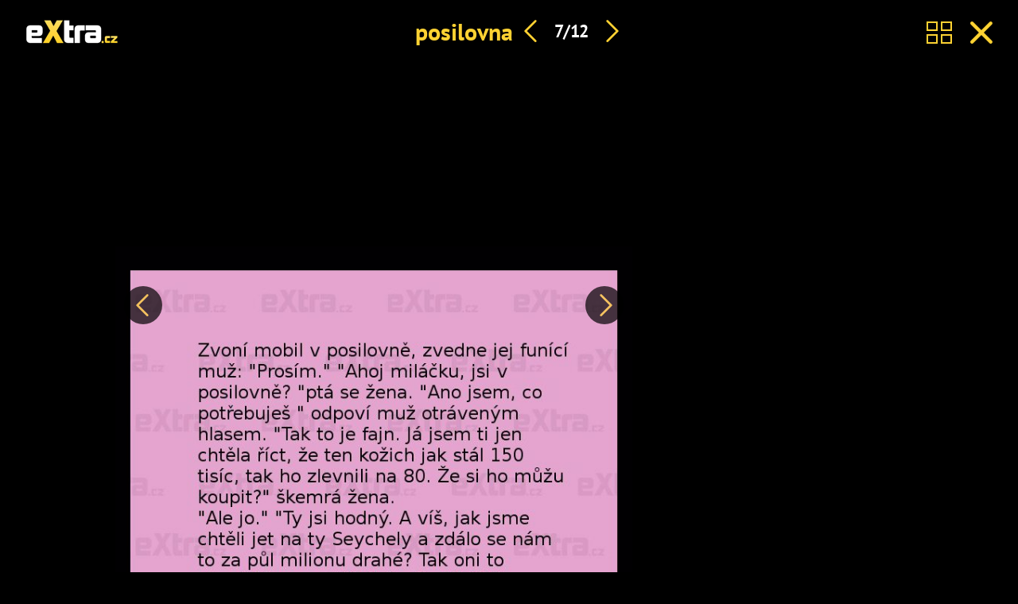

--- FILE ---
content_type: text/html; charset=utf-8
request_url: https://www.extra.cz/fotka/140382?tag=posilovna
body_size: 5476
content:
<!DOCTYPE html><html class=no-js lang=cs><head><meta charset=utf-8><meta name=referrer content=no-referrer-when-downgrade id=referrer-policy-meta><link rel=preconnect as=script href="https://sdk.privacy-center.org/"><link rel=preload as=script fetchpriority=high href="https://sdk.privacy-center.org/9a8e2159-3781-4da1-9590-fbf86806f86e/loader.js?target=www.extra.cz"><script>(function(){const nativeSrcProperty=Object.getOwnPropertyDescriptor(HTMLScriptElement.prototype,'src');Object.defineProperty(HTMLScriptElement.prototype,'src',{get:function(){return nativeSrcProperty.get.call(this);},set:function(value){if(value?.includes('privacy-center.org')){this.fetchPriority='high';Object.defineProperty(HTMLScriptElement.prototype,'src',{...nativeSrcProperty});}
nativeSrcProperty.set.call(this,value);}});}());</script><script>(function(){function i(e){if(!window.frames[e]){if(document.body&&document.body.firstChild){var t=document.body;var n=document.createElement("iframe");n.style.display="none";n.name=e;n.title=e;t.insertBefore(n,t.firstChild)}else{setTimeout(function(){i(e)},5)}}}function e(n,o,r,f,s){function e(e,t,n,i){if(typeof n!=="function"){return}if(!window[o]){window[o]=[]}var a=!1;if(s){a=s(e,i,n)}if(!a){window[o].push({command:e,version:t,callback:n,parameter:i})}}e.stub=!0;e.stubVersion=2;function t(i){if(!window[n]||window[n].stub!==!0){return}if(!i.data){return}var a=typeof i.data==="string";var e;try{e=a?JSON.parse(i.data):i.data}catch(t){return}if(e[r]){var o=e[r];window[n](o.command,o.version,function(e,t){var n={};n[f]={returnValue:e,success:t,callId:o.callId};if(i.source){i.source.postMessage(a?JSON.stringify(n):n,"*")}},o.parameter)}}if(typeof window[n]!=="function"){window[n]=e;if(window.addEventListener){window.addEventListener("message",t,!1)}else{window.attachEvent("onmessage",t)}}}e("__tcfapi","__tcfapiBuffer","__tcfapiCall","__tcfapiReturn");i("__tcfapiLocator")})()</script><script async src="https://sdk.privacy-center.org/9a8e2159-3781-4da1-9590-fbf86806f86e/loader.js?target=www.extra.cz" id=spcloader charset=utf-8></script><script>(function(w,d,s,l,i){w[l]=w[l]||[];w[l].push({'gtm.start':new Date().getTime(),event:'gtm.js'});var f=d.getElementsByTagName(s)[0],j=d.createElement(s),dl=l!='dataLayer'?'&l='+l:'';j.async=true;j.src='https://www.googletagmanager.com/gtm.js?id='+i+dl;f.parentNode.insertBefore(j,f);})(window,document,'script','dataLayer','GTM-5LG2BB5');</script><meta http-equiv=x-ua-compatible content="ie=edge"><meta name=viewport content="width=device-width, initial-scale=1, shrink-to-fit=no"><script src="/js/helpers.js?v=XDitz6lUy1tDQ0GXOdJ1l2eat_p0XTnHsAfRYqu9wp4"></script><link href="/fotka/124203?tag=posilovna"><link href="/fotka/140414?tag=posilovna"><link rel=stylesheet href="/css/extra-min-old.css?v=3QyhkB8_nvmkUsdODDmVYLd0Ltv6bVs7Vf_Iav_2_PU"><link rel=alternate type=application/rss+xml title=RSS href=/rss.xml><script src=/js/upscore.js></script><title>Foto k t&#xE9;mat&#x16F;m telefon, pen&#xED;ze, posilovna &#x2013; str&#xE1;nka 6</title><meta name=description content="Foto k tématům telefon, peníze, posilovna – stránka 6"><link rel=canonical href="https://www.extra.cz/fotka/140382/?tag=posilovna"><meta property=og:title content="Foto k tématům telefon, peníze, posilovna – stránka 6"><meta property=og:url content="https://www.extra.cz/fotka/140382/?tag=posilovna"><meta property=og:description content="Foto k tématům telefon, peníze, posilovna – stránka 6"><meta property=og:image content=https://media.extralife.cz/static/img/2020/12/3d1f29c-111845-posilovna-690.png><meta property=og:locale content=cs_CZ><meta property=og:type content=website><meta property=fb:app_id content=1208448619282254><script suppress-error=BL9992>const initUpScore=function(){(function(u,p,s,c,r){u[r]=u[r]||function(p){(u[r].q=u[r].q||[]).push(p)},u[r].ls=1*new Date();var a=p.createElement(s),m=p.getElementsByTagName(s)[0];a.async=1;a.src=c;m.parentNode.insertBefore(a,m)})(window,document,'script','//files.upscore.com/async/upScore.js','upScore');const options={"config":{"domain":"extra.cz","article":".fb-gallery__grid--body","track_positions":false},"data":{"section":"","taxonomy":"","object_id":"tag-gallery-8360","pubdate":"2025-10-02T15:44:22\u002B02:00","author":"Extra.cz","object_type":"gallery"}};if(Object.keys(options).length>0){upScore(options);}
const event={"event":"gallery","options":{"image":7}};if(Object.keys(event).length>0){upScore(event);}}</script><script src=//ajax.googleapis.com/ajax/libs/jquery/1.9.1/jquery.min.js></script><script>function LoadFacebookPixel(){window.calledScriptsList=window.calledScriptsList||[];if(window.calledScriptsList.indexOf("FacebookPixelCode")==-1){!function(f,b,e,v,n,t,s){if(f.fbq)return;n=f.fbq=function(){n.callMethod?n.callMethod.apply(n,arguments):n.queue.push(arguments)};if(!f._fbq)f._fbq=n;n.push=n;n.loaded=!0;n.version='2.0';n.queue=[];t=b.createElement(e);t.async=!0;t.src=v;s=b.getElementsByTagName(e)[0];s.parentNode.insertBefore(t,s)}(window,document,'script','https://connect.facebook.net/en_US/fbevents.js');fbq('init','1949146538740915');fbq('track','PageView');window.calledScriptsList.push("FacebookPixelCode");}}
window.didomiOnReady=window.didomiOnReady||[];window.didomiOnReady.push(function(){if(window.Didomi.getUserConsentStatusForPurpose('publishers-UPqtcgaE')==true&&window.Didomi.getUserConsentStatusForPurpose('publishers-Kqq3iPge')==true)
{LoadFacebookPixel();}});window.didomiEventListeners=window.didomiEventListeners||[];window.didomiEventListeners.push({event:'consent.changed',listener:function(context){if(window.Didomi.getUserConsentStatusForPurpose('publishers-UPqtcgaE')==true&&window.Didomi.getUserConsentStatusForPurpose('publishers-Kqq3iPge')==true)
{LoadFacebookPixel();}}});</script><noscript><img height=1 width=1 src="https://www.facebook.com/tr?id=1949146538740915&amp;ev=PageView
        &amp;noscript=1"></noscript><script>window.jQuery||document.write('<script src="/jquery-1.9.1.min.js"><\/script>')</script><meta property=burda_ads:content_type content=gallery><script>window.burdaAds=window.burdaAds||{queue:[]};window.burdaAds.hasR2B2=true;</script><link rel=stylesheet media=all href="https://ads.burdadigital.cz/sites/default/files/public/burda_ads/prod/dist/extra/v5/burda-ads.css?version="><link rel=stylesheet media=all href="/css/burda-ads.css?v=AGv_TFkbIG09-0j2JycFkGAKDbElF2bnRwByGVbK0fw"><script src=https://ads.burdadigital.cz/sites/default/files/public/json/extra/burda-ads--config.js></script><script src="https://ads.burdadigital.cz/sites/default/files/public/burda_ads/prod/dist/extra/v5/burda-ads--critical.js?version="></script><script src="https://ads.burdadigital.cz/sites/default/files/public/burda_ads/prod/dist/extra/v5/burda-ads.js?version=" async></script><script src=//securepubads.g.doubleclick.net/tag/js/gpt.js async></script><script src=//cdn.performax.cz/yi/adsbypx/px_autoads.js async></script><link rel=preload as=script fetchpriority=low href=https://micro.rubiconproject.com/prebid/dynamic/26636.js><script suppress-error=BL9992>const burdaAdsConstants={device:{desktop:'desktop',mobile:'mobile'},traffic:{burda:'burda',seznam:'seznam',economia:'economia'}}
function BurdaAdsGetDevice(){return burdaAds.getDevice();}
function BurdaAdsIsMobile(){return burdaAds.getDevice()===burdaAdsConstants.device.mobile;}
function BurdaAdsGetTrafficType(){return burdaAds.getTrafficType();}
function BurdaAdsIsSeznam(){return burdaAds.isSeznam();}
function BurdaAdsGetContainerSelector(){return`.ui-advert-container--traffic--${burdaAds.getTrafficType()}.ui-advert-container--device--${burdaAds.getDevice()}`;}
function BurdaAdsAddAdvert(element,areaId,type,devices,traffic,width,height,dynamic=false,callback,groupName){if(!areaId){BurdaAdsLogger.error(`AreaId for draw BurdaAd is not defined`);}
if(!type){type='none';}
const customAttributes={};const callbacks={};const containerElement=document.createElement('div');if(width){containerElement.style.setProperty('--ui-advert-container-width',width);}
if(height){containerElement.style.setProperty('--ui-advert-container-height',height);}
containerElement.classList.add(`ui-advert-container--traffic--${traffic}`,'ui-advert-container--traffic',`ui-advert-container--type--${type}`,'ui-advert-container--type');devices.forEach(device=>containerElement.classList.add(`ui-advert-container--device--${device}`));containerElement.classList.add('ui-advert-container--device','ui-advert-container');containerElement.setAttribute('data-advert-container','');containerElement.setAttribute('data-advert-container-id',areaId);containerElement.setAttribute('data-advert-container-group-name',groupName?groupName:areaId);if(type==='rollband'){containerElement.setAttribute('data-advert-container-external-gam-admin','rollband')
customAttributes['data-advert-container-external-gam-admin']='rollband';}
if(element===null){document.currentScript.insertAdjacentElement('beforebegin',containerElement);}else{element.insertAdjacentElement('afterbegin',containerElement);}
const burdaAdsObject={areaId:areaId};if(dynamic){burdaAdsObject.groupName=groupName?groupName:areaId.toString();if(callback){callbacks['slotRenderEnded']=callback;burdaAdsObject.callbacks=callbacks;}
burdaAds.addAdvert(burdaAdsObject);}
if(typeof burdaAds?.adverts?.add==='function'){burdaAds.adverts.add({element:containerElement,areaIds:[areaId],customAttributes:customAttributes,callbacks:callbacks});}}
function BurdaAdsReloadAdvert(element){burdaAds.reloadAdvert(element);}
class BurdaAdsLogger{static prefix='[AdSystem]';static log(message){console.log(`%c[${BurdaAdsLogger.prefix}] %c${message}`,'color: #3498db; font-weight: bold;','color: black;');}
static warn(message){console.warn(`%c[${BurdaAdsLogger.prefix}] %c${message}`,'color: #e67e22; font-weight: bold;','color: black;');}
static error(message){console.error(`%c[${BurdaAdsLogger.prefix}] %c${message}`,'color: #e74c3c; font-weight: bold;','color: black;');}}</script><script>var _SAS=_SAS||{};_SAS.keywords='';</script><body class="ui-page ui-page--extra full-gallery ads-ads"><header class=fg-header role=banner><div class=fg-header__brand><a href="/"> <i class="logo sprite sprite-extra-logo-white"></i> </a></div><div class=gallery__header-container><div class=gallery__header-text-container><h1 class="gallery__header-text text-primary"><a href=/tema/posilovna title=posilovna> posilovna </a></h1></div><nav class=fg-header__nav role=navigation><ul class=fg-nav><li><a href="/fotka/140414?tag=posilovna" class=prev-image> <i class="icon icon-arrow-left"></i> </a><li>7/12<li><a href="/fotka/124203?tag=posilovna" class=next-image> <i class="icon icon-arrow-right"></i> </a></ul></nav></div><div class=fg-header__action><a href="/tema/posilovna/galerie/"> <i class="icon icon-grid"></i> </a> <a href=/tema/posilovna id=back-link> <i class="icon icon-close"></i> </a></div></header><div class=leaderboard-1-wrapper><div data-advert-container="" data-advert-container-id=10262 data-advert-container-group-name=10262 class="ui-advert-container--traffic--burda ui-advert-container--traffic ui-advert-container--type--leaderboard ui-advert-container--type ui-advert-container--device--desktop ui-advert-container--device ui-advert-container"></div><div data-advert-container="" data-advert-container-id=10597 data-advert-container-group-name=10597 class="ui-advert-container--traffic--seznam ui-advert-container--traffic ui-advert-container--type--leaderboard ui-advert-container--type ui-advert-container--device--desktop ui-advert-container--device ui-advert-container"></div><div data-advert-container="" data-advert-container-id=10422 data-advert-container-group-name=10422 class="ui-advert-container--traffic--economia ui-advert-container--traffic ui-advert-container--type--leaderboard ui-advert-container--type ui-advert-container--device--desktop ui-advert-container--device ui-advert-container"></div></div><main class="fb-gallery__grid js--gallery-grid-height branding-wrapper"><section class=fb-gallery__grid--body><div class=fg-figure--wrap><div class=fg-figure-float-nav--wrap><div class="fg-float-nav sticky"><a id=previous-link class="fg-float-nav--left prev-image" href="/fotka/140414?tag=posilovna"> <span class=sr-only>Předchozí</span> </a> <a id=next-link class="fg-float-nav--right next-image" href="/fotka/124203?tag=posilovna"> <span class=sr-only>Další</span> </a></div><figure class="fg-figure text-center"><img src=https://media.extralife.cz/static/img/2020/12/3d1f29c-111845-posilovna-690.png alt="Foto k tématům telefon, peníze, posilovna – stránka 6" width=650 height="1047/"></figure></div><p class="text-left mb-0"><div class=fg-info><div class=fg-info--share></div><div class=fg-info--copyright>Extra.cz</div></div><div class="tag-list mb-4 mt-5"><a class=tag data-hash=false href=https://www.extra.cz/tema/telefon> <img src=https://media.extralife.cz/test/lifee/gallery.jfif alt="telefon – nejnovější zprávy a fotografie" width=26 height=26> telefon </a> <a class=tag data-hash=false href=https://www.extra.cz/tema/penize> <img src=https://media.extralife.cz/test/lifee/gallery.jfif alt="peníze – nejnovější zprávy a fotografie" width=26 height=26> peníze </a> <a class=tag data-hash=false href=https://www.extra.cz/tema/posilovna> <img src=https://media.extralife.cz/test/lifee/gallery.jfif alt="posilovna – nejnovější zprávy a fotografie" width=26 height=26> posilovna </a></div></div></section><aside class=fb-gallery__grid--aside><div class=halfpage-ad-1-wrapper><div data-advert-container="" data-advert-container-id=10261 data-advert-container-group-name=10261 class="ui-advert-container--traffic--burda ui-advert-container--traffic ui-advert-container--type--halfpage ui-advert-container--type ui-advert-container--device--desktop ui-advert-container--device ui-advert-container"></div><div data-advert-container="" data-advert-container-id=10596 data-advert-container-group-name=10596 class="ui-advert-container--traffic--seznam ui-advert-container--traffic ui-advert-container--type--halfpage ui-advert-container--type ui-advert-container--device--desktop ui-advert-container--device ui-advert-container"></div><div data-advert-container="" data-advert-container-id=10421 data-advert-container-group-name=10421 class="ui-advert-container--traffic--economia ui-advert-container--traffic ui-advert-container--type--halfpage ui-advert-container--type ui-advert-container--device--desktop ui-advert-container--device ui-advert-container"></div></div></aside></main><script>var pp_gemius_identifier='nAFAe0yLT0Tj_0SlaGuyUHZ33_lBZkc6hciY_Tv36WP.J7';var pp_gemius_use_cmp=true;</script><script>function gemius_pending(i){window[i]=window[i]||function(){var x=window[i+'_pdata']=window[i+'_pdata']||[];x[x.length]=arguments;};}
gemius_pending('gemius_hit');gemius_pending('gemius_event');gemius_pending('pp_gemius_hit');gemius_pending('pp_gemius_event');(function(d,t){try{var gt=d.createElement(t),s=d.getElementsByTagName(t)[0];gt.setAttribute('async','async');gt.setAttribute('defer','defer');gt.src='https://gacz.hit.gemius.pl/xgemius.js';s.parentNode.insertBefore(gt,s);}catch(e){}})(document,'script');</script><script>image={};nextImage={};</script><script src="/js/temp.js?v=48g_HT55qEKn9m20sLPV_46RSEtbaugd_5-dfNT5iT0"></script><div class=out-of-page-1-ad-wrapper><div data-advert-container="" data-advert-container-id=10264 data-advert-container-group-name=10264 class="ui-advert-container--traffic--burda ui-advert-container--traffic ui-advert-container--type--out-of-page ui-advert-container--type ui-advert-container--device--mobile ui-advert-container--device ui-advert-container"></div><div data-advert-container="" data-advert-container-id=10599 data-advert-container-group-name=10599 class="ui-advert-container--traffic--seznam ui-advert-container--traffic ui-advert-container--type--out-of-page ui-advert-container--type ui-advert-container--device--mobile ui-advert-container--device ui-advert-container"></div><div data-advert-container="" data-advert-container-id=10424 data-advert-container-group-name=10424 class="ui-advert-container--traffic--economia ui-advert-container--traffic ui-advert-container--type--out-of-page ui-advert-container--type ui-advert-container--device--mobile ui-advert-container--device ui-advert-container"></div></div><div class=rollband-1-ad-wrapper><div data-advert-container="" data-advert-container-id=10267 data-advert-container-group-name=10267 class="ui-advert-container--traffic--burda ui-advert-container--traffic ui-advert-container--type--rollband ui-advert-container--type ui-advert-container--device--desktop ui-advert-container--device ui-advert-container" data-advert-container-external-gam-admin=rollband></div><div data-advert-container="" data-advert-container-id=10602 data-advert-container-group-name=10602 class="ui-advert-container--traffic--seznam ui-advert-container--traffic ui-advert-container--type--rollband ui-advert-container--type ui-advert-container--device--desktop ui-advert-container--device ui-advert-container" data-advert-container-external-gam-admin=rollband></div><div data-advert-container="" data-advert-container-id=10427 data-advert-container-group-name=10427 class="ui-advert-container--traffic--economia ui-advert-container--traffic ui-advert-container--type--rollband ui-advert-container--type ui-advert-container--device--desktop ui-advert-container--device ui-advert-container" data-advert-container-external-gam-admin=rollband></div></div><script suppress-error=BL9992>const Swipe=(function(){function Swipe(element){this.xDown=null;this.yDown=null;this.element=typeof element==='string'?document.querySelector(element):element;this.threshold=30;this.element.addEventListener('touchstart',function(evt){this.xDown=evt.touches[0].clientX;this.yDown=evt.touches[0].clientY;}.bind(this),false);}
Swipe.prototype.onLeft=function(callback){this.onLeftCallback=callback;return this;};Swipe.prototype.onRight=function(callback){this.onRightCallback=callback;return this;};Swipe.prototype.onUp=function(callback){this.onUpCallback=callback;return this;};Swipe.prototype.onDown=function(callback){this.onDownCallback=callback;return this;};Swipe.prototype.handleTouchEnd=function(evt){if(!this.xDown||!this.yDown){return;}
var xUp=evt.changedTouches[0].clientX;var yUp=evt.changedTouches[0].clientY;var xDiff=this.xDown-xUp;var yDiff=this.yDown-yUp;if(Math.abs(xDiff)>Math.abs(yDiff)){if(Math.abs(xDiff)>this.threshold){if(xDiff>0){typeof this.onLeftCallback==="function"&&this.onLeftCallback();}else{typeof this.onRightCallback==="function"&&this.onRightCallback();}}}else{if(Math.abs(yDiff)>this.threshold){if(yDiff>0){typeof this.onUpCallback==="function"&&this.onUpCallback();}else{typeof this.onDownCallback==="function"&&this.onDownCallback();}}}
this.xDown=null;this.yDown=null;};Swipe.prototype.run=function(){this.element.addEventListener('touchend',function(evt){this.handleTouchEnd(evt);}.bind(this),false);};return Swipe;}());</script><script>document.addEventListener('DOMContentLoaded',function(){const swiper=new Swipe('.fg-figure');swiper.onLeft(function(){const elm=document.getElementById('next-link');if(elm){dataLayer.push({'event':'gallery_swipe','direction':'left'});elm.click();}});swiper.onRight(function(){const elm=document.getElementById('previous-link');if(elm){dataLayer.push({'event':'gallery_swipe','direction':'right'});elm.click();}});swiper.run();});</script><iframe srcdoc="&lt;script src='https://cdn.ltba.io/acc/loader.js?aab=loader'>&lt;/script>" style=display:none data-web=extra.cz data-hash=ccb95101829c221e879c7c1cbde2381946></iframe>